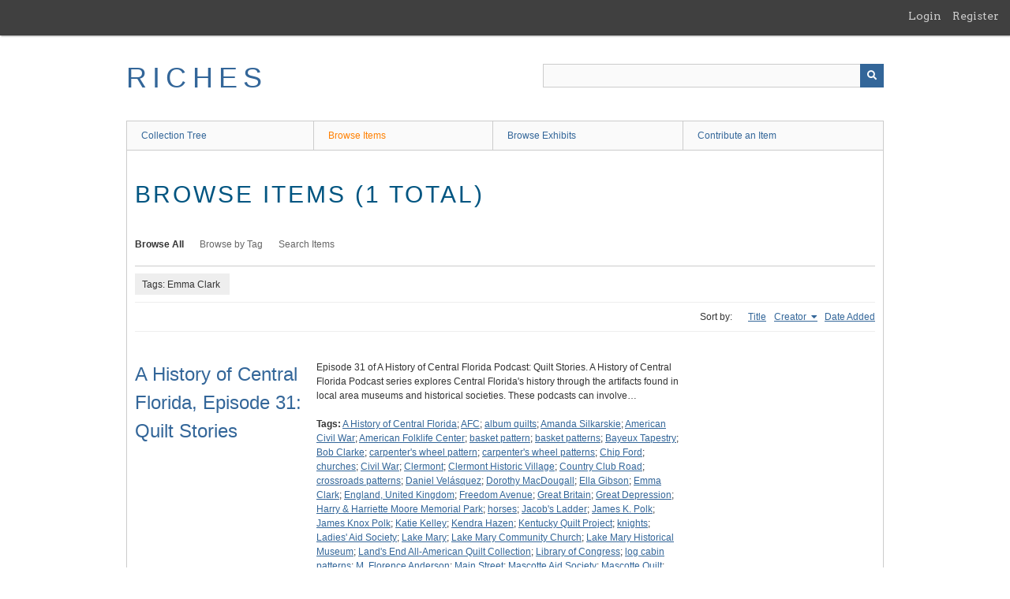

--- FILE ---
content_type: text/html; charset=utf-8
request_url: https://richesmi.cah.ucf.edu/omeka/items/browse?tags=Emma+Clark&sort_field=Dublin+Core%2CCreator
body_size: 3576
content:
<!DOCTYPE html>
<html class="" lang="en-US">
<head>
    <meta charset="utf-8">
    <meta name="viewport" content="width=device-width, initial-scale=1" />
           
        <title>Browse Items &middot; RICHES</title>

    <link rel="alternate" type="application/rss+xml" title="Omeka RSS Feed" href="/omeka/items/browse?tags=Emma+Clark&amp;sort_field=Dublin+Core%2CCreator&amp;output=rss2" /><link rel="alternate" type="application/atom+xml" title="Omeka Atom Feed" href="/omeka/items/browse?tags=Emma+Clark&amp;sort_field=Dublin+Core%2CCreator&amp;output=atom" />
        <!-- Stylesheets -->
    <link href="/omeka/application/views/scripts/css/public.css?v=3.1.2" media="screen" rel="stylesheet" type="text/css" >
<link href="/omeka/plugins/GuestUser/views/public/css/guest-user.css?v=3.1.2" media="all" rel="stylesheet" type="text/css" >
<link href="//fonts.googleapis.com/css?family=Arvo:400" media="screen" rel="stylesheet" type="text/css" >
<link href="/omeka/application/views/scripts/css/admin-bar.css?v=3.1.2" media="screen" rel="stylesheet" type="text/css" >
<link href="/omeka/application/views/scripts/css/iconfonts.css?v=3.1.2" media="all" rel="stylesheet" type="text/css" >
<link href="/omeka/themes/theme-berlin/css/skeleton.css?v=3.1.2" media="all" rel="stylesheet" type="text/css" >
<link href="/omeka/themes/theme-berlin/css/style.css?v=3.1.2" media="all" rel="stylesheet" type="text/css" >    <!-- JavaScripts -->
                        <script type="text/javascript" src="//ajax.googleapis.com/ajax/libs/jquery/3.6.0/jquery.min.js"></script>
<script type="text/javascript">
    //<!--
    window.jQuery || document.write("<script type=\"text\/javascript\" src=\"\/omeka\/application\/views\/scripts\/javascripts\/vendor\/jquery.js?v=3.1.2\" charset=\"utf-8\"><\/script>")    //-->
</script>
<script type="text/javascript" src="//ajax.googleapis.com/ajax/libs/jqueryui/1.12.1/jquery-ui.min.js"></script>
<script type="text/javascript">
    //<!--
    window.jQuery.ui || document.write("<script type=\"text\/javascript\" src=\"\/omeka\/application\/views\/scripts\/javascripts\/vendor\/jquery-ui.js?v=3.1.2\" charset=\"utf-8\"><\/script>")    //-->
</script>
<script type="text/javascript" src="/omeka/application/views/scripts/javascripts/vendor/jquery.ui.touch-punch.js"></script>
<script type="text/javascript">
    //<!--
    jQuery.noConflict();    //-->
</script>
<script type="text/javascript" src="/omeka/plugins/GuestUser/views/public/javascripts/guest-user.js?v=3.1.2"></script>
<!--[if (gte IE 6)&(lte IE 8)]><script type="text/javascript" src="/omeka/application/views/scripts/javascripts/vendor/selectivizr.js?v=3.1.2"></script><![endif]-->
<script type="text/javascript" src="/omeka/application/views/scripts/javascripts/vendor/respond.js?v=3.1.2"></script>
<script type="text/javascript" src="/omeka/application/views/scripts/javascripts/vendor/jquery-accessibleMegaMenu.js?v=3.1.2"></script>
<script type="text/javascript" src="/omeka/themes/theme-berlin/javascripts/berlin.js?v=3.1.2"></script>
<script type="text/javascript" src="/omeka/application/views/scripts/javascripts/globals.js?v=3.1.2"></script></head>
 <body class="admin-bar items browse">
    <a href="#content" id="skipnav">Skip to main content</a>
    <nav id="admin-bar">

<ul class="navigation">
    <li>
        <a id="menu-guest-user-login" href="/omeka/guest-user/user/login">Login</a>
    </li>
    <li>
        <a id="menu-guest-user-register" href="/omeka/guest-user/user/register">Register</a>
    </li>
</ul></nav>
        <header role="banner">
            <div id='guest-user-register-info'></div>            <div id="site-title"><a href="https://richesmi.cah.ucf.edu/omeka" >RICHES</a>
</div>

            <div id="search-container" role="search">

                                <form id="search-form" name="search-form" action="/omeka/search" aria-label="Search" method="get">    <input type="text" name="query" id="query" value="" title="Query" aria-label="Query" aria-labelledby="search-form query">            <input type="hidden" name="query_type" value="keyword" id="query_type">                <input type="hidden" name="record_types[]" value="Item">                <input type="hidden" name="record_types[]" value="Collection">                <input type="hidden" name="record_types[]" value="Exhibit">                <button name="submit_search" id="submit_search" type="submit" value="Submit" title="Submit" class="button" aria-label="Submit" aria-labelledby="search-form submit_search"><span class="icon" aria-hidden="true"></span></button></form>
            </div>
        </header>

         <div id="primary-nav" role="navigation">
             <ul class="navigation">
    <li>
        <a href="/omeka/collection-tree">Collection Tree</a>
    </li>
    <li class="active">
        <a href="/omeka/items/browse">Browse Items</a>
    </li>
    <li>
        <a href="/omeka/exhibits">Browse Exhibits</a>
    </li>
    <li>
        <a href="/omeka/contribution">Contribute an Item</a>
    </li>
</ul>         </div>

         <div id="mobile-nav" role="navigation" aria-label="Mobile Navigation">
             <ul class="navigation">
    <li>
        <a href="/omeka/collection-tree">Collection Tree</a>
    </li>
    <li class="active">
        <a href="/omeka/items/browse">Browse Items</a>
    </li>
    <li>
        <a href="/omeka/exhibits">Browse Exhibits</a>
    </li>
    <li>
        <a href="/omeka/contribution">Contribute an Item</a>
    </li>
</ul>         </div>
        
    <div id="content" role="main" tabindex="-1">


<h1>Browse Items (1 total)</h1>

<nav class="items-nav navigation secondary-nav">
    <ul class="navigation">
    <li class="active">
        <a href="/omeka/items/browse">Browse All</a>
    </li>
    <li>
        <a href="/omeka/items/tags">Browse by Tag</a>
    </li>
    <li>
        <a href="/omeka/items/search">Search Items</a>
    </li>
</ul></nav>

<div id="item-filters"><ul><li class="tags">Tags: Emma Clark</li></ul></div>


<div id="sort-links">
    <span class="sort-label">Sort by: </span><ul id="sort-links-list"><li  ><a href="/omeka/items/browse?tags=Emma+Clark&amp;sort_field=Dublin+Core%2CTitle" aria-label="Sort ascending Title" title="Sort ascending">Title <span role="presentation" class="sort-icon"></span></a></li><li class="sorting asc" ><a href="/omeka/items/browse?tags=Emma+Clark&amp;sort_field=Dublin+Core%2CCreator&amp;sort_dir=d" aria-label="Sorting ascending Creator" title="Sorting ascending">Creator <span role="presentation" class="sort-icon"></span></a></li><li  ><a href="/omeka/items/browse?tags=Emma+Clark&amp;sort_field=added" aria-label="Sort ascending Date Added" title="Sort ascending">Date Added <span role="presentation" class="sort-icon"></span></a></li></ul></div>


<div class="item record">
    <h2><a href="/omeka/items/show/4570" class="permalink">A History of Central Florida, Episode 31: Quilt Stories</a></h2>
    <div class="item-meta">
    
        <div class="item-description">
        Episode 31 of A History of Central Florida Podcast: Quilt Stories. A History of Central Florida Podcast series explores Central Florida's history through the artifacts found in local area museums and historical societies. These podcasts can involve…    </div>
    
        <div class="tags"><p><strong>Tags:</strong>
        <a href="/omeka/items/browse?tags=A+History+of+Central+Florida" rel="tag">A History of Central Florida</a>; <a href="/omeka/items/browse?tags=AFC" rel="tag">AFC</a>; <a href="/omeka/items/browse?tags=album+quilts" rel="tag">album quilts</a>; <a href="/omeka/items/browse?tags=Amanda+Silkarskie" rel="tag">Amanda Silkarskie</a>; <a href="/omeka/items/browse?tags=American+Civil+War" rel="tag">American Civil War</a>; <a href="/omeka/items/browse?tags=American+Folklife+Center" rel="tag">American Folklife Center</a>; <a href="/omeka/items/browse?tags=basket+pattern" rel="tag">basket pattern</a>; <a href="/omeka/items/browse?tags=basket+patterns" rel="tag">basket patterns</a>; <a href="/omeka/items/browse?tags=Bayeux+Tapestry" rel="tag">Bayeux Tapestry</a>; <a href="/omeka/items/browse?tags=Bob+Clarke" rel="tag">Bob Clarke</a>; <a href="/omeka/items/browse?tags=carpenter%27s+wheel+pattern" rel="tag">carpenter&#039;s wheel pattern</a>; <a href="/omeka/items/browse?tags=carpenter%27s+wheel+patterns" rel="tag">carpenter&#039;s wheel patterns</a>; <a href="/omeka/items/browse?tags=Chip+Ford" rel="tag">Chip Ford</a>; <a href="/omeka/items/browse?tags=churches" rel="tag">churches</a>; <a href="/omeka/items/browse?tags=Civil+War" rel="tag">Civil War</a>; <a href="/omeka/items/browse?tags=Clermont" rel="tag">Clermont</a>; <a href="/omeka/items/browse?tags=Clermont+Historic+Village" rel="tag">Clermont Historic Village</a>; <a href="/omeka/items/browse?tags=Country+Club+Road" rel="tag">Country Club Road</a>; <a href="/omeka/items/browse?tags=crossroads+patterns" rel="tag">crossroads patterns</a>; <a href="/omeka/items/browse?tags=Daniel+Vel%C3%A1squez" rel="tag">Daniel Velásquez</a>; <a href="/omeka/items/browse?tags=Dorothy+MacDougall" rel="tag">Dorothy MacDougall</a>; <a href="/omeka/items/browse?tags=Ella+Gibson" rel="tag">Ella Gibson</a>; <a href="/omeka/items/browse?tags=Emma+Clark" rel="tag">Emma Clark</a>; <a href="/omeka/items/browse?tags=England%2C+United+Kingdom" rel="tag">England, United Kingdom</a>; <a href="/omeka/items/browse?tags=Freedom+Avenue" rel="tag">Freedom Avenue</a>; <a href="/omeka/items/browse?tags=Great+Britain" rel="tag">Great Britain</a>; <a href="/omeka/items/browse?tags=Great+Depression" rel="tag">Great Depression</a>; <a href="/omeka/items/browse?tags=Harry+%26+Harriette+Moore+Memorial+Park" rel="tag">Harry &amp; Harriette Moore Memorial Park</a>; <a href="/omeka/items/browse?tags=horses" rel="tag">horses</a>; <a href="/omeka/items/browse?tags=Jacob%27s+Ladder" rel="tag">Jacob&#039;s Ladder</a>; <a href="/omeka/items/browse?tags=James+K.+Polk" rel="tag">James K. Polk</a>; <a href="/omeka/items/browse?tags=James+Knox+Polk" rel="tag">James Knox Polk</a>; <a href="/omeka/items/browse?tags=Katie+Kelley" rel="tag">Katie Kelley</a>; <a href="/omeka/items/browse?tags=Kendra+Hazen" rel="tag">Kendra Hazen</a>; <a href="/omeka/items/browse?tags=Kentucky+Quilt+Project" rel="tag">Kentucky Quilt Project</a>; <a href="/omeka/items/browse?tags=knights" rel="tag">knights</a>; <a href="/omeka/items/browse?tags=Ladies%27+Aid+Society" rel="tag">Ladies&#039; Aid Society</a>; <a href="/omeka/items/browse?tags=Lake+Mary" rel="tag">Lake Mary</a>; <a href="/omeka/items/browse?tags=Lake+Mary+Community+Church" rel="tag">Lake Mary Community Church</a>; <a href="/omeka/items/browse?tags=Lake+Mary+Historical+Museum" rel="tag">Lake Mary Historical Museum</a>; <a href="/omeka/items/browse?tags=Land%27s+End+All-American+Quilt+Collection" rel="tag">Land&#039;s End All-American Quilt Collection</a>; <a href="/omeka/items/browse?tags=Library+of+Congress" rel="tag">Library of Congress</a>; <a href="/omeka/items/browse?tags=log+cabin+patterns" rel="tag">log cabin patterns</a>; <a href="/omeka/items/browse?tags=M.+Florence+Anderson" rel="tag">M. Florence Anderson</a>; <a href="/omeka/items/browse?tags=Main+Street" rel="tag">Main Street</a>; <a href="/omeka/items/browse?tags=Mascotte+Aid+Society" rel="tag">Mascotte Aid Society</a>; <a href="/omeka/items/browse?tags=Mascotte+Quilt" rel="tag">Mascotte Quilt</a>; <a href="/omeka/items/browse?tags=Mims" rel="tag">Mims</a>; <a href="/omeka/items/browse?tags=Monkey+Wrench" rel="tag">Monkey Wrench</a>; <a href="/omeka/items/browse?tags=narratives" rel="tag">narratives</a>; <a href="/omeka/items/browse?tags=Norman+Conquest+of+England" rel="tag">Norman Conquest of England</a>; <a href="/omeka/items/browse?tags=Normandy" rel="tag">Normandy</a>; <a href="/omeka/items/browse?tags=Normans" rel="tag">Normans</a>; <a href="/omeka/items/browse?tags=OCRHC" rel="tag">OCRHC</a>; <a href="/omeka/items/browse?tags=Orange+County+Regional+History+Center" rel="tag">Orange County Regional History Center</a>; <a href="/omeka/items/browse?tags=President+Polk+in+the+White+House+Quilt" rel="tag">President Polk in the White House Quilt</a>; <a href="/omeka/items/browse?tags=quilters" rel="tag">quilters</a>; <a href="/omeka/items/browse?tags=quilting" rel="tag">quilting</a>; <a href="/omeka/items/browse?tags=quilts" rel="tag">quilts</a>; <a href="/omeka/items/browse?tags=redwork+quilts" rel="tag">redwork quilts</a>; <a href="/omeka/items/browse?tags=Robert+Cassanello" rel="tag">Robert Cassanello</a>; <a href="/omeka/items/browse?tags=sail+boat+patterns" rel="tag">sail boat patterns</a>; <a href="/omeka/items/browse?tags=Saxons" rel="tag">Saxons</a>; <a href="/omeka/items/browse?tags=shoo-fly+patterns" rel="tag">shoo-fly patterns</a>; <a href="/omeka/items/browse?tags=textiles" rel="tag">textiles</a>; <a href="/omeka/items/browse?tags=Underground+Railroad" rel="tag">Underground Railroad</a>; <a href="/omeka/items/browse?tags=W.+G.+Sloan" rel="tag">W. G. Sloan</a>; <a href="/omeka/items/browse?tags=Wagon+Wheel" rel="tag">Wagon Wheel</a>; <a href="/omeka/items/browse?tags=West+Avenue" rel="tag">West Avenue</a>; <a href="/omeka/items/browse?tags=WGHF" rel="tag">WGHF</a>; <a href="/omeka/items/browse?tags=Whig%27s+Defeat+Quilt" rel="tag">Whig&#039;s Defeat Quilt</a>; <a href="/omeka/items/browse?tags=William+I" rel="tag">William I</a>; <a href="/omeka/items/browse?tags=William+the+Bastard" rel="tag">William the Bastard</a>; <a href="/omeka/items/browse?tags=William+the+Conqueror" rel="tag">William the Conqueror</a>; <a href="/omeka/items/browse?tags=Winter+Garden" rel="tag">Winter Garden</a>; <a href="/omeka/items/browse?tags=Winter+Garden+Heritage+Foundation" rel="tag">Winter Garden Heritage Foundation</a>; <a href="/omeka/items/browse?tags=woman" rel="tag">woman</a>; <a href="/omeka/items/browse?tags=women" rel="tag">women</a></p>
    </div>
    
    
    </div><!-- end class="item-meta" -->
</div><!-- end class="item hentry" -->


<div id="outputs">
    <span class="outputs-label">Output Formats</span>
                <p id="output-format-list">
        <a href="/omeka/items/browse?tags=Emma+Clark&amp;sort_field=Dublin+Core%2CCreator&amp;output=atom">atom</a>, <a href="/omeka/items/browse?tags=Emma+Clark&amp;sort_field=Dublin+Core%2CCreator&amp;output=dc-rdf">dc-rdf</a>, <a href="/omeka/items/browse?tags=Emma+Clark&amp;sort_field=Dublin+Core%2CCreator&amp;output=dcmes-xml">dcmes-xml</a>, <a href="/omeka/items/browse?tags=Emma+Clark&amp;sort_field=Dublin+Core%2CCreator&amp;output=json">json</a>, <a href="/omeka/items/browse?tags=Emma+Clark&amp;sort_field=Dublin+Core%2CCreator&amp;output=omeka-xml">omeka-xml</a>, <a href="/omeka/items/browse?tags=Emma+Clark&amp;sort_field=Dublin+Core%2CCreator&amp;output=rss2">rss2</a>        </p>
    </div>


</div><!-- end content -->

<footer role="contentinfo">

    <div id="footer-content" class="center-div">
                        <nav><ul class="navigation">
    <li>
        <a href="/omeka/collection-tree">Collection Tree</a>
    </li>
    <li class="active">
        <a href="/omeka/items/browse">Browse Items</a>
    </li>
    <li>
        <a href="/omeka/exhibits">Browse Exhibits</a>
    </li>
    <li>
        <a href="/omeka/contribution">Contribute an Item</a>
    </li>
</ul></nav>
        <p>Proudly powered by <a href="http://omeka.org">Omeka</a>.</p>

    </div><!-- end footer-content -->

     
</footer>

<script type="text/javascript">
    jQuery(document).ready(function(){
        Omeka.showAdvancedForm();
        Omeka.skipNav();
        Omeka.megaMenu();
        Berlin.dropDown();
    });
</script>

</body>

</html>
